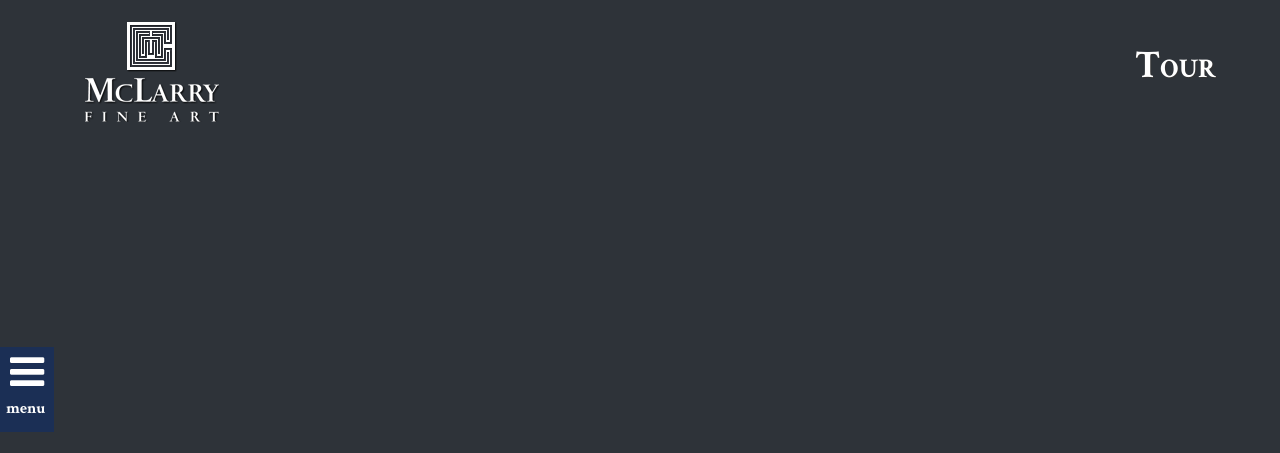

--- FILE ---
content_type: text/html; charset=UTF-8
request_url: https://mclarryfineart.com/tour
body_size: 14323
content:
<!DOCTYPE html>
<html lang="en-US" class="no-js">
<head>
	<meta charset="UTF-8">
	<meta name="viewport" content="width=device-width, maximum-scale=1.0, minimum-scale=1.0, initial-scale=1.0, user-scalable=no">
	<link rel="profile" href="https://gmpg.org/xfn/11">
	<link rel="pingback" href="https://mclarryfineart.com/xmlrpc.php">
	<link rel="stylesheet" scr="//normalize-css.googlecode.com/svn/trunk/normalize.css">
	<link rel="icon" href="https://mclarryfineart.com/favicon.ico" type="image/x-icon" />
  <link rel="shortcut icon" href="https://mclarryfineart.com/favicon.ico" type="image/x-icon" />
    <!--[if lt IE 9]>
	<script src="https://mclarryfineart.com/wp-content/themes/twentyfifteen/js/html5.js"></script>
	<![endif]-->
	<script>(function(){document.documentElement.className='js'})();</script>

	<script>
    document.cookie='resolution='+Math.max(screen.width,screen.height)+("devicePixelRatio" in window ? ","+devicePixelRatio : ",1")+'; path=/';
</script>

	
        <!--noptimize-->
        <script type = "text/javascript">

            // 
            // Get screen dimensions, device pixel ration and set in a cookie.
            // 
            
                            var screen_width = screen.width;
            
            var devicePixelRatio = window.devicePixelRatio ? window.devicePixelRatio : 1;

            document.cookie = 'resolution=' + screen_width + ',' + devicePixelRatio + '; SameSite=Strict; path=/';

        </script> 
        <!--/noptimize--> <script>
(function(html){html.className = html.className.replace(/\bno-js\b/,'js')})(document.documentElement);
//# sourceURL=twentyfifteen_javascript_detection
</script>
<meta name='robots' content='index, follow, max-image-preview:large, max-snippet:-1, max-video-preview:-1' />

	<!-- This site is optimized with the Yoast SEO plugin v26.6 - https://yoast.com/wordpress/plugins/seo/ -->
	<title>Tour - McLarry Fine Art</title>
<link data-rocket-prefetch href="https://fonts.googleapis.com" rel="dns-prefetch">
<link data-rocket-prefetch href="https://www.googletagmanager.com" rel="dns-prefetch">
<link data-rocket-prefetch href="https://ajax.googleapis.com" rel="dns-prefetch">
<link data-rocket-prefetch href="https://www.google.com" rel="dns-prefetch">
<link data-rocket-preload as="style" href="https://fonts.googleapis.com/css?family=Crimson%20Text%3A300italic%2C400italic%2C600italic%2C700italic%2C400%2C600%2C700%2C300&#038;display=swap" rel="preload">
<link href="https://fonts.googleapis.com/css?family=Crimson%20Text%3A300italic%2C400italic%2C600italic%2C700italic%2C400%2C600%2C700%2C300&#038;display=swap" media="print" onload="this.media=&#039;all&#039;" rel="stylesheet">
<noscript data-wpr-hosted-gf-parameters=""><link rel="stylesheet" href="https://fonts.googleapis.com/css?family=Crimson%20Text%3A300italic%2C400italic%2C600italic%2C700italic%2C400%2C600%2C700%2C300&#038;display=swap"></noscript><link rel="preload" data-rocket-preload as="image" href="https://mclarryfineart.com/wp-content/uploads/2015/08/mfa_logo_website_130.png" fetchpriority="high">
	<link rel="canonical" href="https://mclarryfineart.com/tour" />
	<meta property="og:locale" content="en_US" />
	<meta property="og:type" content="article" />
	<meta property="og:title" content="Tour - McLarry Fine Art" />
	<meta property="og:url" content="https://mclarryfineart.com/tour" />
	<meta property="og:site_name" content="McLarry Fine Art" />
	<meta property="article:modified_time" content="2018-06-27T21:11:27+00:00" />
	<meta name="twitter:card" content="summary_large_image" />
	<script type="application/ld+json" class="yoast-schema-graph">{"@context":"https://schema.org","@graph":[{"@type":"WebPage","@id":"https://mclarryfineart.com/tour","url":"https://mclarryfineart.com/tour","name":"Tour - McLarry Fine Art","isPartOf":{"@id":"https://mclarryfineart.com/#website"},"datePublished":"2015-03-09T16:22:30+00:00","dateModified":"2018-06-27T21:11:27+00:00","breadcrumb":{"@id":"https://mclarryfineart.com/tour#breadcrumb"},"inLanguage":"en-US","potentialAction":[{"@type":"ReadAction","target":["https://mclarryfineart.com/tour"]}]},{"@type":"BreadcrumbList","@id":"https://mclarryfineart.com/tour#breadcrumb","itemListElement":[{"@type":"ListItem","position":1,"name":"Home","item":"https://mclarryfineart.com/"},{"@type":"ListItem","position":2,"name":"Tour"}]},{"@type":"WebSite","@id":"https://mclarryfineart.com/#website","url":"https://mclarryfineart.com/","name":"McLarry Fine Art","description":"Art Gallery in Santa Fe, New Mexico","publisher":{"@id":"https://mclarryfineart.com/#organization"},"potentialAction":[{"@type":"SearchAction","target":{"@type":"EntryPoint","urlTemplate":"https://mclarryfineart.com/?s={search_term_string}"},"query-input":{"@type":"PropertyValueSpecification","valueRequired":true,"valueName":"search_term_string"}}],"inLanguage":"en-US"},{"@type":"Organization","@id":"https://mclarryfineart.com/#organization","name":"McLarry Modern","url":"https://mclarryfineart.com/","logo":{"@type":"ImageObject","inLanguage":"en-US","@id":"https://mclarryfineart.com/#/schema/logo/image/","url":"https://mclarryfineart.com/wp-content/uploads/2015/05/mfa_logo_website.jpg","contentUrl":"https://mclarryfineart.com/wp-content/uploads/2015/05/mfa_logo_website.jpg","width":200,"height":172,"caption":"McLarry Modern"},"image":{"@id":"https://mclarryfineart.com/#/schema/logo/image/"}}]}</script>
	<!-- / Yoast SEO plugin. -->


<link rel='dns-prefetch' href='//fonts.googleapis.com' />
<link href='https://fonts.gstatic.com' crossorigin rel='preconnect' />
<link rel="alternate" type="application/rss+xml" title="McLarry Fine Art &raquo; Feed" href="https://mclarryfineart.com/feed" />
<link rel="alternate" type="application/rss+xml" title="McLarry Fine Art &raquo; Comments Feed" href="https://mclarryfineart.com/comments/feed" />
<link rel="alternate" type="application/rss+xml" title="McLarry Fine Art &raquo; Tour Comments Feed" href="https://mclarryfineart.com/tour/feed" />
<link rel="alternate" title="oEmbed (JSON)" type="application/json+oembed" href="https://mclarryfineart.com/wp-json/oembed/1.0/embed?url=https%3A%2F%2Fmclarryfineart.com%2Ftour" />
<link rel="alternate" title="oEmbed (XML)" type="text/xml+oembed" href="https://mclarryfineart.com/wp-json/oembed/1.0/embed?url=https%3A%2F%2Fmclarryfineart.com%2Ftour&#038;format=xml" />
		<!-- This site uses the Google Analytics by MonsterInsights plugin v9.11.0 - Using Analytics tracking - https://www.monsterinsights.com/ -->
							<script src="//www.googletagmanager.com/gtag/js?id=G-SQ1V0LMG1J"  data-cfasync="false" data-wpfc-render="false" async></script>
			<script data-cfasync="false" data-wpfc-render="false">
				var mi_version = '9.11.0';
				var mi_track_user = true;
				var mi_no_track_reason = '';
								var MonsterInsightsDefaultLocations = {"page_location":"https:\/\/mclarryfineart.com\/tour\/"};
								if ( typeof MonsterInsightsPrivacyGuardFilter === 'function' ) {
					var MonsterInsightsLocations = (typeof MonsterInsightsExcludeQuery === 'object') ? MonsterInsightsPrivacyGuardFilter( MonsterInsightsExcludeQuery ) : MonsterInsightsPrivacyGuardFilter( MonsterInsightsDefaultLocations );
				} else {
					var MonsterInsightsLocations = (typeof MonsterInsightsExcludeQuery === 'object') ? MonsterInsightsExcludeQuery : MonsterInsightsDefaultLocations;
				}

								var disableStrs = [
										'ga-disable-G-SQ1V0LMG1J',
									];

				/* Function to detect opted out users */
				function __gtagTrackerIsOptedOut() {
					for (var index = 0; index < disableStrs.length; index++) {
						if (document.cookie.indexOf(disableStrs[index] + '=true') > -1) {
							return true;
						}
					}

					return false;
				}

				/* Disable tracking if the opt-out cookie exists. */
				if (__gtagTrackerIsOptedOut()) {
					for (var index = 0; index < disableStrs.length; index++) {
						window[disableStrs[index]] = true;
					}
				}

				/* Opt-out function */
				function __gtagTrackerOptout() {
					for (var index = 0; index < disableStrs.length; index++) {
						document.cookie = disableStrs[index] + '=true; expires=Thu, 31 Dec 2099 23:59:59 UTC; path=/';
						window[disableStrs[index]] = true;
					}
				}

				if ('undefined' === typeof gaOptout) {
					function gaOptout() {
						__gtagTrackerOptout();
					}
				}
								window.dataLayer = window.dataLayer || [];

				window.MonsterInsightsDualTracker = {
					helpers: {},
					trackers: {},
				};
				if (mi_track_user) {
					function __gtagDataLayer() {
						dataLayer.push(arguments);
					}

					function __gtagTracker(type, name, parameters) {
						if (!parameters) {
							parameters = {};
						}

						if (parameters.send_to) {
							__gtagDataLayer.apply(null, arguments);
							return;
						}

						if (type === 'event') {
														parameters.send_to = monsterinsights_frontend.v4_id;
							var hookName = name;
							if (typeof parameters['event_category'] !== 'undefined') {
								hookName = parameters['event_category'] + ':' + name;
							}

							if (typeof MonsterInsightsDualTracker.trackers[hookName] !== 'undefined') {
								MonsterInsightsDualTracker.trackers[hookName](parameters);
							} else {
								__gtagDataLayer('event', name, parameters);
							}
							
						} else {
							__gtagDataLayer.apply(null, arguments);
						}
					}

					__gtagTracker('js', new Date());
					__gtagTracker('set', {
						'developer_id.dZGIzZG': true,
											});
					if ( MonsterInsightsLocations.page_location ) {
						__gtagTracker('set', MonsterInsightsLocations);
					}
										__gtagTracker('config', 'G-SQ1V0LMG1J', {"forceSSL":"true"} );
										window.gtag = __gtagTracker;										(function () {
						/* https://developers.google.com/analytics/devguides/collection/analyticsjs/ */
						/* ga and __gaTracker compatibility shim. */
						var noopfn = function () {
							return null;
						};
						var newtracker = function () {
							return new Tracker();
						};
						var Tracker = function () {
							return null;
						};
						var p = Tracker.prototype;
						p.get = noopfn;
						p.set = noopfn;
						p.send = function () {
							var args = Array.prototype.slice.call(arguments);
							args.unshift('send');
							__gaTracker.apply(null, args);
						};
						var __gaTracker = function () {
							var len = arguments.length;
							if (len === 0) {
								return;
							}
							var f = arguments[len - 1];
							if (typeof f !== 'object' || f === null || typeof f.hitCallback !== 'function') {
								if ('send' === arguments[0]) {
									var hitConverted, hitObject = false, action;
									if ('event' === arguments[1]) {
										if ('undefined' !== typeof arguments[3]) {
											hitObject = {
												'eventAction': arguments[3],
												'eventCategory': arguments[2],
												'eventLabel': arguments[4],
												'value': arguments[5] ? arguments[5] : 1,
											}
										}
									}
									if ('pageview' === arguments[1]) {
										if ('undefined' !== typeof arguments[2]) {
											hitObject = {
												'eventAction': 'page_view',
												'page_path': arguments[2],
											}
										}
									}
									if (typeof arguments[2] === 'object') {
										hitObject = arguments[2];
									}
									if (typeof arguments[5] === 'object') {
										Object.assign(hitObject, arguments[5]);
									}
									if ('undefined' !== typeof arguments[1].hitType) {
										hitObject = arguments[1];
										if ('pageview' === hitObject.hitType) {
											hitObject.eventAction = 'page_view';
										}
									}
									if (hitObject) {
										action = 'timing' === arguments[1].hitType ? 'timing_complete' : hitObject.eventAction;
										hitConverted = mapArgs(hitObject);
										__gtagTracker('event', action, hitConverted);
									}
								}
								return;
							}

							function mapArgs(args) {
								var arg, hit = {};
								var gaMap = {
									'eventCategory': 'event_category',
									'eventAction': 'event_action',
									'eventLabel': 'event_label',
									'eventValue': 'event_value',
									'nonInteraction': 'non_interaction',
									'timingCategory': 'event_category',
									'timingVar': 'name',
									'timingValue': 'value',
									'timingLabel': 'event_label',
									'page': 'page_path',
									'location': 'page_location',
									'title': 'page_title',
									'referrer' : 'page_referrer',
								};
								for (arg in args) {
																		if (!(!args.hasOwnProperty(arg) || !gaMap.hasOwnProperty(arg))) {
										hit[gaMap[arg]] = args[arg];
									} else {
										hit[arg] = args[arg];
									}
								}
								return hit;
							}

							try {
								f.hitCallback();
							} catch (ex) {
							}
						};
						__gaTracker.create = newtracker;
						__gaTracker.getByName = newtracker;
						__gaTracker.getAll = function () {
							return [];
						};
						__gaTracker.remove = noopfn;
						__gaTracker.loaded = true;
						window['__gaTracker'] = __gaTracker;
					})();
									} else {
										console.log("");
					(function () {
						function __gtagTracker() {
							return null;
						}

						window['__gtagTracker'] = __gtagTracker;
						window['gtag'] = __gtagTracker;
					})();
									}
			</script>
							<!-- / Google Analytics by MonsterInsights -->
		<style id='wp-img-auto-sizes-contain-inline-css'>
img:is([sizes=auto i],[sizes^="auto," i]){contain-intrinsic-size:3000px 1500px}
/*# sourceURL=wp-img-auto-sizes-contain-inline-css */
</style>
<link rel='stylesheet' id='bootstrap-css' href='https://mclarryfineart.com/wp-content/plugins/easy-bootstrap-shortcodes/styles/bootstrap-oscitas.css?ver=6.9' media='all' />
<link rel='stylesheet' id='bootstrap-fa-icon-css' href='https://mclarryfineart.com/wp-content/plugins/easy-bootstrap-shortcodes/styles/font-awesome.min.css?ver=6.9' media='all' />
<style id='wp-emoji-styles-inline-css'>

	img.wp-smiley, img.emoji {
		display: inline !important;
		border: none !important;
		box-shadow: none !important;
		height: 1em !important;
		width: 1em !important;
		margin: 0 0.07em !important;
		vertical-align: -0.1em !important;
		background: none !important;
		padding: 0 !important;
	}
/*# sourceURL=wp-emoji-styles-inline-css */
</style>
<style id='wp-block-library-inline-css'>
:root{--wp-block-synced-color:#7a00df;--wp-block-synced-color--rgb:122,0,223;--wp-bound-block-color:var(--wp-block-synced-color);--wp-editor-canvas-background:#ddd;--wp-admin-theme-color:#007cba;--wp-admin-theme-color--rgb:0,124,186;--wp-admin-theme-color-darker-10:#006ba1;--wp-admin-theme-color-darker-10--rgb:0,107,160.5;--wp-admin-theme-color-darker-20:#005a87;--wp-admin-theme-color-darker-20--rgb:0,90,135;--wp-admin-border-width-focus:2px}@media (min-resolution:192dpi){:root{--wp-admin-border-width-focus:1.5px}}.wp-element-button{cursor:pointer}:root .has-very-light-gray-background-color{background-color:#eee}:root .has-very-dark-gray-background-color{background-color:#313131}:root .has-very-light-gray-color{color:#eee}:root .has-very-dark-gray-color{color:#313131}:root .has-vivid-green-cyan-to-vivid-cyan-blue-gradient-background{background:linear-gradient(135deg,#00d084,#0693e3)}:root .has-purple-crush-gradient-background{background:linear-gradient(135deg,#34e2e4,#4721fb 50%,#ab1dfe)}:root .has-hazy-dawn-gradient-background{background:linear-gradient(135deg,#faaca8,#dad0ec)}:root .has-subdued-olive-gradient-background{background:linear-gradient(135deg,#fafae1,#67a671)}:root .has-atomic-cream-gradient-background{background:linear-gradient(135deg,#fdd79a,#004a59)}:root .has-nightshade-gradient-background{background:linear-gradient(135deg,#330968,#31cdcf)}:root .has-midnight-gradient-background{background:linear-gradient(135deg,#020381,#2874fc)}:root{--wp--preset--font-size--normal:16px;--wp--preset--font-size--huge:42px}.has-regular-font-size{font-size:1em}.has-larger-font-size{font-size:2.625em}.has-normal-font-size{font-size:var(--wp--preset--font-size--normal)}.has-huge-font-size{font-size:var(--wp--preset--font-size--huge)}.has-text-align-center{text-align:center}.has-text-align-left{text-align:left}.has-text-align-right{text-align:right}.has-fit-text{white-space:nowrap!important}#end-resizable-editor-section{display:none}.aligncenter{clear:both}.items-justified-left{justify-content:flex-start}.items-justified-center{justify-content:center}.items-justified-right{justify-content:flex-end}.items-justified-space-between{justify-content:space-between}.screen-reader-text{border:0;clip-path:inset(50%);height:1px;margin:-1px;overflow:hidden;padding:0;position:absolute;width:1px;word-wrap:normal!important}.screen-reader-text:focus{background-color:#ddd;clip-path:none;color:#444;display:block;font-size:1em;height:auto;left:5px;line-height:normal;padding:15px 23px 14px;text-decoration:none;top:5px;width:auto;z-index:100000}html :where(.has-border-color){border-style:solid}html :where([style*=border-top-color]){border-top-style:solid}html :where([style*=border-right-color]){border-right-style:solid}html :where([style*=border-bottom-color]){border-bottom-style:solid}html :where([style*=border-left-color]){border-left-style:solid}html :where([style*=border-width]){border-style:solid}html :where([style*=border-top-width]){border-top-style:solid}html :where([style*=border-right-width]){border-right-style:solid}html :where([style*=border-bottom-width]){border-bottom-style:solid}html :where([style*=border-left-width]){border-left-style:solid}html :where(img[class*=wp-image-]){height:auto;max-width:100%}:where(figure){margin:0 0 1em}html :where(.is-position-sticky){--wp-admin--admin-bar--position-offset:var(--wp-admin--admin-bar--height,0px)}@media screen and (max-width:600px){html :where(.is-position-sticky){--wp-admin--admin-bar--position-offset:0px}}

/*# sourceURL=wp-block-library-inline-css */
</style><style id='global-styles-inline-css'>
:root{--wp--preset--aspect-ratio--square: 1;--wp--preset--aspect-ratio--4-3: 4/3;--wp--preset--aspect-ratio--3-4: 3/4;--wp--preset--aspect-ratio--3-2: 3/2;--wp--preset--aspect-ratio--2-3: 2/3;--wp--preset--aspect-ratio--16-9: 16/9;--wp--preset--aspect-ratio--9-16: 9/16;--wp--preset--color--black: #000000;--wp--preset--color--cyan-bluish-gray: #abb8c3;--wp--preset--color--white: #fff;--wp--preset--color--pale-pink: #f78da7;--wp--preset--color--vivid-red: #cf2e2e;--wp--preset--color--luminous-vivid-orange: #ff6900;--wp--preset--color--luminous-vivid-amber: #fcb900;--wp--preset--color--light-green-cyan: #7bdcb5;--wp--preset--color--vivid-green-cyan: #00d084;--wp--preset--color--pale-cyan-blue: #8ed1fc;--wp--preset--color--vivid-cyan-blue: #0693e3;--wp--preset--color--vivid-purple: #9b51e0;--wp--preset--color--dark-gray: #111;--wp--preset--color--light-gray: #f1f1f1;--wp--preset--color--yellow: #f4ca16;--wp--preset--color--dark-brown: #352712;--wp--preset--color--medium-pink: #e53b51;--wp--preset--color--light-pink: #ffe5d1;--wp--preset--color--dark-purple: #2e2256;--wp--preset--color--purple: #674970;--wp--preset--color--blue-gray: #22313f;--wp--preset--color--bright-blue: #55c3dc;--wp--preset--color--light-blue: #e9f2f9;--wp--preset--gradient--vivid-cyan-blue-to-vivid-purple: linear-gradient(135deg,rgb(6,147,227) 0%,rgb(155,81,224) 100%);--wp--preset--gradient--light-green-cyan-to-vivid-green-cyan: linear-gradient(135deg,rgb(122,220,180) 0%,rgb(0,208,130) 100%);--wp--preset--gradient--luminous-vivid-amber-to-luminous-vivid-orange: linear-gradient(135deg,rgb(252,185,0) 0%,rgb(255,105,0) 100%);--wp--preset--gradient--luminous-vivid-orange-to-vivid-red: linear-gradient(135deg,rgb(255,105,0) 0%,rgb(207,46,46) 100%);--wp--preset--gradient--very-light-gray-to-cyan-bluish-gray: linear-gradient(135deg,rgb(238,238,238) 0%,rgb(169,184,195) 100%);--wp--preset--gradient--cool-to-warm-spectrum: linear-gradient(135deg,rgb(74,234,220) 0%,rgb(151,120,209) 20%,rgb(207,42,186) 40%,rgb(238,44,130) 60%,rgb(251,105,98) 80%,rgb(254,248,76) 100%);--wp--preset--gradient--blush-light-purple: linear-gradient(135deg,rgb(255,206,236) 0%,rgb(152,150,240) 100%);--wp--preset--gradient--blush-bordeaux: linear-gradient(135deg,rgb(254,205,165) 0%,rgb(254,45,45) 50%,rgb(107,0,62) 100%);--wp--preset--gradient--luminous-dusk: linear-gradient(135deg,rgb(255,203,112) 0%,rgb(199,81,192) 50%,rgb(65,88,208) 100%);--wp--preset--gradient--pale-ocean: linear-gradient(135deg,rgb(255,245,203) 0%,rgb(182,227,212) 50%,rgb(51,167,181) 100%);--wp--preset--gradient--electric-grass: linear-gradient(135deg,rgb(202,248,128) 0%,rgb(113,206,126) 100%);--wp--preset--gradient--midnight: linear-gradient(135deg,rgb(2,3,129) 0%,rgb(40,116,252) 100%);--wp--preset--gradient--dark-gray-gradient-gradient: linear-gradient(90deg, rgba(17,17,17,1) 0%, rgba(42,42,42,1) 100%);--wp--preset--gradient--light-gray-gradient: linear-gradient(90deg, rgba(241,241,241,1) 0%, rgba(215,215,215,1) 100%);--wp--preset--gradient--white-gradient: linear-gradient(90deg, rgba(255,255,255,1) 0%, rgba(230,230,230,1) 100%);--wp--preset--gradient--yellow-gradient: linear-gradient(90deg, rgba(244,202,22,1) 0%, rgba(205,168,10,1) 100%);--wp--preset--gradient--dark-brown-gradient: linear-gradient(90deg, rgba(53,39,18,1) 0%, rgba(91,67,31,1) 100%);--wp--preset--gradient--medium-pink-gradient: linear-gradient(90deg, rgba(229,59,81,1) 0%, rgba(209,28,51,1) 100%);--wp--preset--gradient--light-pink-gradient: linear-gradient(90deg, rgba(255,229,209,1) 0%, rgba(255,200,158,1) 100%);--wp--preset--gradient--dark-purple-gradient: linear-gradient(90deg, rgba(46,34,86,1) 0%, rgba(66,48,123,1) 100%);--wp--preset--gradient--purple-gradient: linear-gradient(90deg, rgba(103,73,112,1) 0%, rgba(131,93,143,1) 100%);--wp--preset--gradient--blue-gray-gradient: linear-gradient(90deg, rgba(34,49,63,1) 0%, rgba(52,75,96,1) 100%);--wp--preset--gradient--bright-blue-gradient: linear-gradient(90deg, rgba(85,195,220,1) 0%, rgba(43,180,211,1) 100%);--wp--preset--gradient--light-blue-gradient: linear-gradient(90deg, rgba(233,242,249,1) 0%, rgba(193,218,238,1) 100%);--wp--preset--font-size--small: 13px;--wp--preset--font-size--medium: 20px;--wp--preset--font-size--large: 36px;--wp--preset--font-size--x-large: 42px;--wp--preset--spacing--20: 0.44rem;--wp--preset--spacing--30: 0.67rem;--wp--preset--spacing--40: 1rem;--wp--preset--spacing--50: 1.5rem;--wp--preset--spacing--60: 2.25rem;--wp--preset--spacing--70: 3.38rem;--wp--preset--spacing--80: 5.06rem;--wp--preset--shadow--natural: 6px 6px 9px rgba(0, 0, 0, 0.2);--wp--preset--shadow--deep: 12px 12px 50px rgba(0, 0, 0, 0.4);--wp--preset--shadow--sharp: 6px 6px 0px rgba(0, 0, 0, 0.2);--wp--preset--shadow--outlined: 6px 6px 0px -3px rgb(255, 255, 255), 6px 6px rgb(0, 0, 0);--wp--preset--shadow--crisp: 6px 6px 0px rgb(0, 0, 0);}:where(.is-layout-flex){gap: 0.5em;}:where(.is-layout-grid){gap: 0.5em;}body .is-layout-flex{display: flex;}.is-layout-flex{flex-wrap: wrap;align-items: center;}.is-layout-flex > :is(*, div){margin: 0;}body .is-layout-grid{display: grid;}.is-layout-grid > :is(*, div){margin: 0;}:where(.wp-block-columns.is-layout-flex){gap: 2em;}:where(.wp-block-columns.is-layout-grid){gap: 2em;}:where(.wp-block-post-template.is-layout-flex){gap: 1.25em;}:where(.wp-block-post-template.is-layout-grid){gap: 1.25em;}.has-black-color{color: var(--wp--preset--color--black) !important;}.has-cyan-bluish-gray-color{color: var(--wp--preset--color--cyan-bluish-gray) !important;}.has-white-color{color: var(--wp--preset--color--white) !important;}.has-pale-pink-color{color: var(--wp--preset--color--pale-pink) !important;}.has-vivid-red-color{color: var(--wp--preset--color--vivid-red) !important;}.has-luminous-vivid-orange-color{color: var(--wp--preset--color--luminous-vivid-orange) !important;}.has-luminous-vivid-amber-color{color: var(--wp--preset--color--luminous-vivid-amber) !important;}.has-light-green-cyan-color{color: var(--wp--preset--color--light-green-cyan) !important;}.has-vivid-green-cyan-color{color: var(--wp--preset--color--vivid-green-cyan) !important;}.has-pale-cyan-blue-color{color: var(--wp--preset--color--pale-cyan-blue) !important;}.has-vivid-cyan-blue-color{color: var(--wp--preset--color--vivid-cyan-blue) !important;}.has-vivid-purple-color{color: var(--wp--preset--color--vivid-purple) !important;}.has-black-background-color{background-color: var(--wp--preset--color--black) !important;}.has-cyan-bluish-gray-background-color{background-color: var(--wp--preset--color--cyan-bluish-gray) !important;}.has-white-background-color{background-color: var(--wp--preset--color--white) !important;}.has-pale-pink-background-color{background-color: var(--wp--preset--color--pale-pink) !important;}.has-vivid-red-background-color{background-color: var(--wp--preset--color--vivid-red) !important;}.has-luminous-vivid-orange-background-color{background-color: var(--wp--preset--color--luminous-vivid-orange) !important;}.has-luminous-vivid-amber-background-color{background-color: var(--wp--preset--color--luminous-vivid-amber) !important;}.has-light-green-cyan-background-color{background-color: var(--wp--preset--color--light-green-cyan) !important;}.has-vivid-green-cyan-background-color{background-color: var(--wp--preset--color--vivid-green-cyan) !important;}.has-pale-cyan-blue-background-color{background-color: var(--wp--preset--color--pale-cyan-blue) !important;}.has-vivid-cyan-blue-background-color{background-color: var(--wp--preset--color--vivid-cyan-blue) !important;}.has-vivid-purple-background-color{background-color: var(--wp--preset--color--vivid-purple) !important;}.has-black-border-color{border-color: var(--wp--preset--color--black) !important;}.has-cyan-bluish-gray-border-color{border-color: var(--wp--preset--color--cyan-bluish-gray) !important;}.has-white-border-color{border-color: var(--wp--preset--color--white) !important;}.has-pale-pink-border-color{border-color: var(--wp--preset--color--pale-pink) !important;}.has-vivid-red-border-color{border-color: var(--wp--preset--color--vivid-red) !important;}.has-luminous-vivid-orange-border-color{border-color: var(--wp--preset--color--luminous-vivid-orange) !important;}.has-luminous-vivid-amber-border-color{border-color: var(--wp--preset--color--luminous-vivid-amber) !important;}.has-light-green-cyan-border-color{border-color: var(--wp--preset--color--light-green-cyan) !important;}.has-vivid-green-cyan-border-color{border-color: var(--wp--preset--color--vivid-green-cyan) !important;}.has-pale-cyan-blue-border-color{border-color: var(--wp--preset--color--pale-cyan-blue) !important;}.has-vivid-cyan-blue-border-color{border-color: var(--wp--preset--color--vivid-cyan-blue) !important;}.has-vivid-purple-border-color{border-color: var(--wp--preset--color--vivid-purple) !important;}.has-vivid-cyan-blue-to-vivid-purple-gradient-background{background: var(--wp--preset--gradient--vivid-cyan-blue-to-vivid-purple) !important;}.has-light-green-cyan-to-vivid-green-cyan-gradient-background{background: var(--wp--preset--gradient--light-green-cyan-to-vivid-green-cyan) !important;}.has-luminous-vivid-amber-to-luminous-vivid-orange-gradient-background{background: var(--wp--preset--gradient--luminous-vivid-amber-to-luminous-vivid-orange) !important;}.has-luminous-vivid-orange-to-vivid-red-gradient-background{background: var(--wp--preset--gradient--luminous-vivid-orange-to-vivid-red) !important;}.has-very-light-gray-to-cyan-bluish-gray-gradient-background{background: var(--wp--preset--gradient--very-light-gray-to-cyan-bluish-gray) !important;}.has-cool-to-warm-spectrum-gradient-background{background: var(--wp--preset--gradient--cool-to-warm-spectrum) !important;}.has-blush-light-purple-gradient-background{background: var(--wp--preset--gradient--blush-light-purple) !important;}.has-blush-bordeaux-gradient-background{background: var(--wp--preset--gradient--blush-bordeaux) !important;}.has-luminous-dusk-gradient-background{background: var(--wp--preset--gradient--luminous-dusk) !important;}.has-pale-ocean-gradient-background{background: var(--wp--preset--gradient--pale-ocean) !important;}.has-electric-grass-gradient-background{background: var(--wp--preset--gradient--electric-grass) !important;}.has-midnight-gradient-background{background: var(--wp--preset--gradient--midnight) !important;}.has-small-font-size{font-size: var(--wp--preset--font-size--small) !important;}.has-medium-font-size{font-size: var(--wp--preset--font-size--medium) !important;}.has-large-font-size{font-size: var(--wp--preset--font-size--large) !important;}.has-x-large-font-size{font-size: var(--wp--preset--font-size--x-large) !important;}
/*# sourceURL=global-styles-inline-css */
</style>

<style id='classic-theme-styles-inline-css'>
/*! This file is auto-generated */
.wp-block-button__link{color:#fff;background-color:#32373c;border-radius:9999px;box-shadow:none;text-decoration:none;padding:calc(.667em + 2px) calc(1.333em + 2px);font-size:1.125em}.wp-block-file__button{background:#32373c;color:#fff;text-decoration:none}
/*# sourceURL=/wp-includes/css/classic-themes.min.css */
</style>
<link rel='stylesheet' id='gilidPanel-css-css' href='https://mclarryfineart.com/wp-content/plugins/wp-gilid-panel/css/gilid.panel.css' media='all' />
<link rel='stylesheet' id='nanoscroller-css-css' href='https://mclarryfineart.com/wp-content/plugins/wp-gilid-panel/css/nanoscroller.css' media='all' />

<link rel='stylesheet' id='my-theme-css' href='https://mclarryfineart.com/wp-content/themes/twentyfifteen-child/style.css?ver=6.9' media='all' />
<link rel='stylesheet' id='parent-style-css' href='https://mclarryfineart.com/wp-content/themes/twentyfifteen/style.css?ver=6.9' media='all' />
<link rel='stylesheet' id='twentyfifteen-fonts-css' href='https://mclarryfineart.com/wp-content/themes/twentyfifteen/assets/fonts/noto-sans-plus-noto-serif-plus-inconsolata.css?ver=20230328' media='all' />
<link rel='stylesheet' id='genericons-css' href='https://mclarryfineart.com/wp-content/themes/twentyfifteen/genericons/genericons.css?ver=20251101' media='all' />
<link rel='stylesheet' id='twentyfifteen-style-css' href='https://mclarryfineart.com/wp-content/themes/twentyfifteen-child/style.css?ver=20251202' media='all' />
<link rel='stylesheet' id='twentyfifteen-block-style-css' href='https://mclarryfineart.com/wp-content/themes/twentyfifteen/css/blocks.css?ver=20240715' media='all' />
<link rel='stylesheet' id='simple-social-icons-font-css' href='https://mclarryfineart.com/wp-content/plugins/simple-social-icons/css/style.css?ver=4.0.0' media='all' />
<link rel='stylesheet' id='ebs_dynamic_css-css' href='https://mclarryfineart.com/wp-content/plugins/easy-bootstrap-shortcodes/styles/ebs_dynamic_css.php?ver=6.9' media='all' />
<script src="https://mclarryfineart.com/wp-includes/js/jquery/jquery.min.js?ver=3.7.1" id="jquery-core-js"></script>
<script src="https://mclarryfineart.com/wp-includes/js/jquery/jquery-migrate.min.js?ver=3.4.1" id="jquery-migrate-js"></script>
<script src="https://mclarryfineart.com/wp-content/plugins/easy-bootstrap-shortcodes/js/bootstrap.min.js?ver=6.9" id="bootstrap-js"></script>
<script src="https://mclarryfineart.com/wp-content/plugins/google-analytics-for-wordpress/assets/js/frontend-gtag.min.js?ver=9.11.0" id="monsterinsights-frontend-script-js" async data-wp-strategy="async"></script>
<script data-cfasync="false" data-wpfc-render="false" id='monsterinsights-frontend-script-js-extra'>var monsterinsights_frontend = {"js_events_tracking":"true","download_extensions":"doc,pdf,ppt,zip,xls,jpg,docx,pptx,xlsx","inbound_paths":"[]","home_url":"https:\/\/mclarryfineart.com","hash_tracking":"false","v4_id":"G-SQ1V0LMG1J"};</script>
<script id="twentyfifteen-script-js-extra">
var screenReaderText = {"expand":"\u003Cspan class=\"screen-reader-text\"\u003Eexpand child menu\u003C/span\u003E","collapse":"\u003Cspan class=\"screen-reader-text\"\u003Ecollapse child menu\u003C/span\u003E"};
//# sourceURL=twentyfifteen-script-js-extra
</script>
<script src="https://mclarryfineart.com/wp-content/themes/twentyfifteen/js/functions.js?ver=20250729" id="twentyfifteen-script-js" defer data-wp-strategy="defer"></script>
<link rel="https://api.w.org/" href="https://mclarryfineart.com/wp-json/" /><link rel="alternate" title="JSON" type="application/json" href="https://mclarryfineart.com/wp-json/wp/v2/pages/947" /><link rel="EditURI" type="application/rsd+xml" title="RSD" href="https://mclarryfineart.com/xmlrpc.php?rsd" />
<meta name="generator" content="WordPress 6.9" />
<link rel='shortlink' href='https://mclarryfineart.com/?p=947' />
<style>.post-thumbnail img[src$='.svg'] { width: 100%; height: auto; }</style><script type="text/javascript">
(function(url){
	if(/(?:Chrome\/26\.0\.1410\.63 Safari\/537\.31|WordfenceTestMonBot)/.test(navigator.userAgent)){ return; }
	var addEvent = function(evt, handler) {
		if (window.addEventListener) {
			document.addEventListener(evt, handler, false);
		} else if (window.attachEvent) {
			document.attachEvent('on' + evt, handler);
		}
	};
	var removeEvent = function(evt, handler) {
		if (window.removeEventListener) {
			document.removeEventListener(evt, handler, false);
		} else if (window.detachEvent) {
			document.detachEvent('on' + evt, handler);
		}
	};
	var evts = 'contextmenu dblclick drag dragend dragenter dragleave dragover dragstart drop keydown keypress keyup mousedown mousemove mouseout mouseover mouseup mousewheel scroll'.split(' ');
	var logHuman = function() {
		if (window.wfLogHumanRan) { return; }
		window.wfLogHumanRan = true;
		var wfscr = document.createElement('script');
		wfscr.type = 'text/javascript';
		wfscr.async = true;
		wfscr.src = url + '&r=' + Math.random();
		(document.getElementsByTagName('head')[0]||document.getElementsByTagName('body')[0]).appendChild(wfscr);
		for (var i = 0; i < evts.length; i++) {
			removeEvent(evts[i], logHuman);
		}
	};
	for (var i = 0; i < evts.length; i++) {
		addEvent(evts[i], logHuman);
	}
})('//mclarryfineart.com/?wordfence_lh=1&hid=7BD2AC82DB5608D86C042B2A9A2B69FA');
</script><link rel="shortcut icon" type="image/x-icon" href="/favicon.ico" />
<script type="text/javascript">if (typeof ajaxurl === "undefined") {var ajaxurl = "https://mclarryfineart.com/wp-admin/admin-ajax.php"}</script><style id="wp-add-custom-css-single" type="text/css">
.button {display: none;}
</style>
    <script src="//ajax.googleapis.com/ajax/libs/jquery/1.9.1/jquery.min.js"></script>
    <script src="//ajax.googleapis.com/ajax/libs/jqueryui/1.9.1/jquery-ui.min.js"></script>
<style>
/* latin */
@font-face {
  font-family: 'Crimson Text';
  font-style: normal;
  font-weight: 400;
  src: local('Crimson Text'), local('CrimsonText-Roman'), url(//fonts.gstatic.com/s/crimsontext/v6/3IFMwfRa07i-auYR-B-zNRampu5_7CjHW5spxoeN3Vs.woff2) format('woff2');
  unicode-range: U+0000-00FF, U+0131, U+0152-0153, U+02C6, U+02DA, U+02DC, U+2000-206F, U+2074, U+20AC, U+2212, U+2215, U+E0FF, U+EFFD, U+F000;
}
/* latin */
@font-face {
  font-family: 'Crimson Text';
  font-style: italic;
  font-weight: 400;
  src: local('Crimson Text Italic'), local('CrimsonText-Italic'), url(//fonts.gstatic.com/s/crimsontext/v6/a5QZnvmn5amyNI-t2BMkWGfrnYWAzH6tTbHZfcsRIsM.woff2) format('woff2');
  unicode-range: U+0000-00FF, U+0131, U+0152-0153, U+02C6, U+02DA, U+02DC, U+2000-206F, U+2074, U+20AC, U+2212, U+2215, U+E0FF, U+EFFD, U+F000;
}
</style>
<script>
jQuery(document).ready(function(){
if ($(window).width() > 1100) {
  $('.gilidPanel-opener a').click(); 
}
});
$(document).ready(function() {
            $('.rsContent').on('click', function (e) {
    		$('.toggle').toggleClass("hide");
});
});
$(document).ready(function() {
            $('.rsContent').on('click', function (e) {
    		$('.gilidPanel-opener').toggleClass("hide");
});
});
  $(document).ready(function() {
            $('.rsContent').on('click', function (e) {
    		$('.gilidPanel').toggleClass("hide");
});
});
$(document).ready(function() {
            $('.gilidPanel-opener a').on('click', function (e) {
                console.log('slidemoreright toggled on caption');
    		$('.rsGCaption').toggleClass("slidemoreright");
});
});
$(document).ready(function() {
            $('.gilidPanel-opener a').on('click', function (e) {
    		$('.rsArrowLeft .rsArrowIcn').toggleClass("sliderightarrow");
});
});
$(document).ready(function() {
            $('.gilidPanel-opener a').on('click', function (e) {
    		$('.menubar').toggleClass("menubaropened");
});
});
$(document).ready(function() {
            $('.gilidPanel-opener a').on('click', function (e) {
    		$('.rsThumbsHor').toggleClass("slideright");
});
});
$(document).ready(function() {
            $('.gilidPanel-opener a').on('click', function (e) {
        $('.artist-grid-wrapper').toggleClass("leftalign");
});
});
$(document).ready(function(){
    $('.rsContent').click(function(){
        $(".rsGCaption").toggleClass("hide");
    });
});
$(document).ready(function(){
    $('.rsContent').click(function(){
        $(".rsThumbs").toggleClass("hide");
    });
});
$(document).ready(function(){
    $('.rsContent').click(function(){
        $(".rsArrowIcn").toggleClass("hide");
    });
});
$(document).ready(function(){
	$(".gilidPanel-opener a").append("<h5>menu</h5>");
	$(".entry-content").height($(window).height());
});

$(window).resize(function(){
		$(".entry-content").height($(window).height());
});

</script>
<meta name="generator" content="WP Rocket 3.20.2" data-wpr-features="wpr_preconnect_external_domains wpr_oci wpr_preload_links wpr_desktop" /></head>
<body class="wp-singular page-template-default page page-id-947 wp-embed-responsive wp-theme-twentyfifteen wp-child-theme-twentyfifteen-child">
<div  id="page" class="hfeed site">
	<a class="skip-link screen-reader-text" href="#content">Skip to content</a>

	<div  id="sidebar" class="sidebar">
		<header  id="masthead" class="site-header" role="banner">
			<div class="site-branding">
										<p class="site-title"><a href="https://mclarryfineart.com/" rel="home">McLarry Fine Art</a></p>
											<p class="site-description">Art Gallery in Santa Fe, New Mexico</p>
									<button class="secondary-toggle">Menu and widgets</button>
			</div><!-- .site-branding -->
		</header><!-- .site-header -->
			</div><!-- .sidebar -->
	<div  id="content" class="site-content">
    <div  class="menubar toggle"></div>
</div>
<div  id="logo" class="toggle"><a href="https://mclarryfineart.com"><span id="box-link"></span></a></div>

	<div  id="primary" class="content-area">
		<main  id="main" class="site-main">

		
<article id="post-947" class="post-947 page type-page status-publish hentry">
	
	<header class="entry-header">
		<h1 class="entry-title toggle">Tour</h1>	</header><!-- .entry-header -->

	<div class="entry-content">
		<p><iframe src="https://www.google.com/maps/embed?pb=!1m0!3m2!1sen!2sus!4v1439151837544!6m8!1m7!1sEyZTBSK_BfWAN6bsWtHarw!2m2!1d35.683502!2d-105.932909!3f105.93123996869218!4f0.35082659623265045!5f0.7820865974627469" width="300" height="150" frameborder="0"></iframe></p>
			</div><!-- .entry-content -->

	
</article><!-- #post-## -->

		</main><!-- .site-main -->
	</div><!-- .content-area -->


	</div><!-- .site-content -->

	<footer id="colophon" class="site-footer" role="contentinfo">
		<div class="site-info">
									<a href="https://wordpress.org/" class="imprint">
				Proudly powered by WordPress			</a>
		</div><!-- .site-info -->
	</footer><!-- .site-footer -->

</div><!-- .site -->

<style>div.gilidPanel, div.gilidPanel h1, div.gilidPanel h2, div.gilidPanel h3, div.gilidPanel h4, div.gilidPanel h5, div.gilidPanel h6,div.gilidPanel h7, div.gilidPanel p, div.gilidPanel li, div.gilidPanel input { font-family: "Crimson Text", san-serif; }div.gilidPanel .widget .widgettitle{ font-family: "Crimson Text", san-serif; }div.gilidPanel .widget .menu li a{ font-family: "Crimson Text", san-serif; }div.gilidPanel { font-size:16px; }div.gilidPanel .widget .widgettitle { font-size:16px; }div.gilidPanel .widget .menu li a { font-size:16px; }div.gilidPanel { width:275px; }.gilidPanel-opener a, .gilidPanel-opener a:visited { color:#ffffff; }.gilidPanel-opener a, .gilidPanel-opener a:visited { background:#132e61; }div.gilidPanel { background:#132e61; }div.gilidPanel .gilidPanel-wrap .widget { background:#132e61; }div.gilidPanel .gilidPanel-wrap h2.widgettitle { color:#111111; }div.gilidPanel .gilidPanel-wrap h2.widgettitle { background:#fcfcfc; }div.gilidPanel .gilidPanel-wrap a, div.gilidPanel .gilidPanel-wrap span.gldpnl-dropdown { color:#f7f7f7; }div.gilidPanel .gilidPanel-wrap, div.gilidPanel .gilidPanel-wrap p{ color:#fefdfa; }div.gilidPanel .gilidPanel-wrap li{ color:#f7f7f7; }div.gilidPanel .gilidPanel-wrap button, div.gilidPanel .gilidPanel-wrap input[type="button"], div.gilidPanel .gilidPanel-wrap input[type="submit"]{ color:#e5e5e5; }div.gilidPanel .gilidPanel-wrap button, div.gilidPanel .gilidPanel-wrap input[type="button"], div.gilidPanel .gilidPanel-wrap input[type="submit"]{ background:#132e61; }.gilidPanel-opener a:hover { color:#ffffff; }.gilidPanel-opener a:hover { background:#132e61; }div.gilidPanel .gilidPanel-wrap a:hover, div.gilidPanel .gilidPanel-wrap span.gldpnl-dropdown:hover{ color:#eaeaea; }div.gilidPanel .gilidPanel-wrap button:hover, div.gilidPanel .gilidPanel-wrap input[type="button"]:hover, div.gilidPanel .gilidPanel-wrap input[type="submit"]:hover{ color:#ffffff; }div.gilidPanel .gilidPanel-wrap button:hover, div.gilidPanel .gilidPanel-wrap input[type="button"]:hover, div.gilidPanel .gilidPanel-wrap input[type="submit"]:hover{ background:#132e61; }</style><script type="text/javascript">
	jQuery(document).ready(function($){
		$('div.gilidPanel').gilidFn({ "position" : "left", "type" : "slide", "easing" : "easeOutQuad", "animSpeed" : "350" });

		$(".nano").nanoScroller({
			contentClass: 'gilidPanel-wrap',
			preventPageScrolling: 'false'
		});
	});
</script><style>
.gilidPanel-opener a i:before{
	content: "\f0c9";
	*zoom: expression( this.runtimeStyle['zoom'] = '1', this.innerHTML = '&#xf0c9;');
}
</style>
<div  class="gilidPanel-opener gilidPanel-opener-left"><a href="#" ><i class="icon-reorder"></i></a></div>
		<div  class="gilidPanel gilidPanel-responsive opened" id="gilidPanel-slide-left">
			<div  class="nano">
				<div  class="gilidPanel-wrap">
				<li id="nav_menu-2" class="widget widget_nav_menu"><h2 class="widgettitle">Navigation</h2>
<nav class="menu-mclarry-modern-navigation-container" aria-label="Navigation"><ul id="menu-mclarry-modern-navigation" class="menu"><li id="menu-item-9305" class="menu-item menu-item-type-post_type menu-item-object-page menu-item-9305"><a href="https://mclarryfineart.com/artists">Artists</a></li>
<li id="menu-item-979" class="menu-item menu-item-type-post_type menu-item-object-page menu-item-979"><a href="https://mclarryfineart.com/contact">Contact</a></li>
<li id="menu-item-3572" class="menu-item menu-item-type-post_type menu-item-object-page menu-item-3572"><a href="https://mclarryfineart.com/exhibitions">Exhibitions</a></li>
<li id="menu-item-956" class="menu-item menu-item-type-post_type menu-item-object-page menu-item-956"><a href="https://mclarryfineart.com/about">About</a></li>
<li id="menu-item-957" class="menu-item menu-item-type-post_type menu-item-object-page current-menu-item page_item page-item-947 current_page_item menu-item-957"><a href="https://mclarryfineart.com/tour" aria-current="page">Virtual Tour</a></li>
<li id="menu-item-1009" class="menu-item menu-item-type-post_type menu-item-object-page menu-item-1009"><a href="https://mclarryfineart.com/installations">Installations</a></li>
<li id="menu-item-6327" class="menu-item menu-item-type-post_type menu-item-object-page menu-item-6327"><a href="https://mclarryfineart.com/map">Travel Recommendations</a></li>
<li id="menu-item-9937" class="menu-item menu-item-type-post_type menu-item-object-page menu-item-9937"><a href="https://mclarryfineart.com/secondary-market-2">Secondary Market, Paintings</a></li>
<li id="menu-item-15000" class="menu-item menu-item-type-post_type menu-item-object-page menu-item-15000"><a href="https://mclarryfineart.com/secondary-market-sculptures">Secondary Market, Sculpture</a></li>
</ul></nav></li><li id="text-2" class="widget widget_text">			<div class="textwidget"><br>
<div id="contact">
<p><a href="tel:15059881161">
(505) 988-1161
</a></p><p>
<a href="https://maps.google.com/?q=McLarry Fine Art, Santa Fe, NM" target="blank">225 Canyon Road
</p><p>
Santa Fe, NM 87501</a>
</p>
</div></div>
		</li><li id="text-3" class="widget widget_text"><h2 class="widgettitle">Social</h2>
			<div class="textwidget"><div class="socialmenu">
<p>
<span id="fb"><a href="https://www.facebook.com/mclarryfineart"><img src="https://mclarryfineart.com/wp-content/uploads/2015/03/facebook.png" alt="facebook" width="27" height="27"  /></a></span>

<span id="inst"><a href="https://instagram.com/mclarryfineart/"><img src="https://mclarryfineart.com/wp-content/uploads/2015/03/instagram.png" alt="instagram" width="27" height="27"  /></a></span>

<span id="tw"><a href="https://twitter.com/mclarryfineart"><img src="https://mclarryfineart.com/wp-content/uploads/2015/03/twitter.png" alt="twitter" width="27" height="27"  /></a></span>

<span id="pin"><a href="https://www.pinterest.com/mclarryfineart/"><img src="https://mclarryfineart.com/wp-content/uploads/2015/03/pinterest.png" alt="pinterest" width="27" height="27" /></a></span>
</p>

</div></div>
		</li>				</div>
			</div>
		</div>

<script type="speculationrules">
{"prefetch":[{"source":"document","where":{"and":[{"href_matches":"/*"},{"not":{"href_matches":["/wp-*.php","/wp-admin/*","/wp-content/uploads/*","/wp-content/*","/wp-content/plugins/*","/wp-content/themes/twentyfifteen-child/*","/wp-content/themes/twentyfifteen/*","/*\\?(.+)"]}},{"not":{"selector_matches":"a[rel~=\"nofollow\"]"}},{"not":{"selector_matches":".no-prefetch, .no-prefetch a"}}]},"eagerness":"conservative"}]}
</script>
<style type="text/css" media="screen"></style><script src="https://mclarryfineart.com/wp-content/plugins/wp-gilid-panel/js/jquery.easing.1.3.js?ver=6.9" id="easing-js"></script>
<script src="https://mclarryfineart.com/wp-content/plugins/wp-gilid-panel/js/jquery.nanoscroller.min.js?ver=6.9" id="nanoscroller-js"></script>
<script src="https://mclarryfineart.com/wp-content/plugins/wp-gilid-panel/js/jquery.gilid.js?ver=6.9" id="gilidPanel-js-js"></script>
<script id="rocket-browser-checker-js-after">
"use strict";var _createClass=function(){function defineProperties(target,props){for(var i=0;i<props.length;i++){var descriptor=props[i];descriptor.enumerable=descriptor.enumerable||!1,descriptor.configurable=!0,"value"in descriptor&&(descriptor.writable=!0),Object.defineProperty(target,descriptor.key,descriptor)}}return function(Constructor,protoProps,staticProps){return protoProps&&defineProperties(Constructor.prototype,protoProps),staticProps&&defineProperties(Constructor,staticProps),Constructor}}();function _classCallCheck(instance,Constructor){if(!(instance instanceof Constructor))throw new TypeError("Cannot call a class as a function")}var RocketBrowserCompatibilityChecker=function(){function RocketBrowserCompatibilityChecker(options){_classCallCheck(this,RocketBrowserCompatibilityChecker),this.passiveSupported=!1,this._checkPassiveOption(this),this.options=!!this.passiveSupported&&options}return _createClass(RocketBrowserCompatibilityChecker,[{key:"_checkPassiveOption",value:function(self){try{var options={get passive(){return!(self.passiveSupported=!0)}};window.addEventListener("test",null,options),window.removeEventListener("test",null,options)}catch(err){self.passiveSupported=!1}}},{key:"initRequestIdleCallback",value:function(){!1 in window&&(window.requestIdleCallback=function(cb){var start=Date.now();return setTimeout(function(){cb({didTimeout:!1,timeRemaining:function(){return Math.max(0,50-(Date.now()-start))}})},1)}),!1 in window&&(window.cancelIdleCallback=function(id){return clearTimeout(id)})}},{key:"isDataSaverModeOn",value:function(){return"connection"in navigator&&!0===navigator.connection.saveData}},{key:"supportsLinkPrefetch",value:function(){var elem=document.createElement("link");return elem.relList&&elem.relList.supports&&elem.relList.supports("prefetch")&&window.IntersectionObserver&&"isIntersecting"in IntersectionObserverEntry.prototype}},{key:"isSlowConnection",value:function(){return"connection"in navigator&&"effectiveType"in navigator.connection&&("2g"===navigator.connection.effectiveType||"slow-2g"===navigator.connection.effectiveType)}}]),RocketBrowserCompatibilityChecker}();
//# sourceURL=rocket-browser-checker-js-after
</script>
<script id="rocket-preload-links-js-extra">
var RocketPreloadLinksConfig = {"excludeUris":"/(?:.+/)?feed(?:/(?:.+/?)?)?$|/(?:.+/)?embed/|/(index.php/)?(.*)wp-json(/.*|$)|/refer/|/go/|/recommend/|/recommends/","usesTrailingSlash":"","imageExt":"jpg|jpeg|gif|png|tiff|bmp|webp|avif|pdf|doc|docx|xls|xlsx|php","fileExt":"jpg|jpeg|gif|png|tiff|bmp|webp|avif|pdf|doc|docx|xls|xlsx|php|html|htm","siteUrl":"https://mclarryfineart.com","onHoverDelay":"100","rateThrottle":"3"};
//# sourceURL=rocket-preload-links-js-extra
</script>
<script id="rocket-preload-links-js-after">
(function() {
"use strict";var r="function"==typeof Symbol&&"symbol"==typeof Symbol.iterator?function(e){return typeof e}:function(e){return e&&"function"==typeof Symbol&&e.constructor===Symbol&&e!==Symbol.prototype?"symbol":typeof e},e=function(){function i(e,t){for(var n=0;n<t.length;n++){var i=t[n];i.enumerable=i.enumerable||!1,i.configurable=!0,"value"in i&&(i.writable=!0),Object.defineProperty(e,i.key,i)}}return function(e,t,n){return t&&i(e.prototype,t),n&&i(e,n),e}}();function i(e,t){if(!(e instanceof t))throw new TypeError("Cannot call a class as a function")}var t=function(){function n(e,t){i(this,n),this.browser=e,this.config=t,this.options=this.browser.options,this.prefetched=new Set,this.eventTime=null,this.threshold=1111,this.numOnHover=0}return e(n,[{key:"init",value:function(){!this.browser.supportsLinkPrefetch()||this.browser.isDataSaverModeOn()||this.browser.isSlowConnection()||(this.regex={excludeUris:RegExp(this.config.excludeUris,"i"),images:RegExp(".("+this.config.imageExt+")$","i"),fileExt:RegExp(".("+this.config.fileExt+")$","i")},this._initListeners(this))}},{key:"_initListeners",value:function(e){-1<this.config.onHoverDelay&&document.addEventListener("mouseover",e.listener.bind(e),e.listenerOptions),document.addEventListener("mousedown",e.listener.bind(e),e.listenerOptions),document.addEventListener("touchstart",e.listener.bind(e),e.listenerOptions)}},{key:"listener",value:function(e){var t=e.target.closest("a"),n=this._prepareUrl(t);if(null!==n)switch(e.type){case"mousedown":case"touchstart":this._addPrefetchLink(n);break;case"mouseover":this._earlyPrefetch(t,n,"mouseout")}}},{key:"_earlyPrefetch",value:function(t,e,n){var i=this,r=setTimeout(function(){if(r=null,0===i.numOnHover)setTimeout(function(){return i.numOnHover=0},1e3);else if(i.numOnHover>i.config.rateThrottle)return;i.numOnHover++,i._addPrefetchLink(e)},this.config.onHoverDelay);t.addEventListener(n,function e(){t.removeEventListener(n,e,{passive:!0}),null!==r&&(clearTimeout(r),r=null)},{passive:!0})}},{key:"_addPrefetchLink",value:function(i){return this.prefetched.add(i.href),new Promise(function(e,t){var n=document.createElement("link");n.rel="prefetch",n.href=i.href,n.onload=e,n.onerror=t,document.head.appendChild(n)}).catch(function(){})}},{key:"_prepareUrl",value:function(e){if(null===e||"object"!==(void 0===e?"undefined":r(e))||!1 in e||-1===["http:","https:"].indexOf(e.protocol))return null;var t=e.href.substring(0,this.config.siteUrl.length),n=this._getPathname(e.href,t),i={original:e.href,protocol:e.protocol,origin:t,pathname:n,href:t+n};return this._isLinkOk(i)?i:null}},{key:"_getPathname",value:function(e,t){var n=t?e.substring(this.config.siteUrl.length):e;return n.startsWith("/")||(n="/"+n),this._shouldAddTrailingSlash(n)?n+"/":n}},{key:"_shouldAddTrailingSlash",value:function(e){return this.config.usesTrailingSlash&&!e.endsWith("/")&&!this.regex.fileExt.test(e)}},{key:"_isLinkOk",value:function(e){return null!==e&&"object"===(void 0===e?"undefined":r(e))&&(!this.prefetched.has(e.href)&&e.origin===this.config.siteUrl&&-1===e.href.indexOf("?")&&-1===e.href.indexOf("#")&&!this.regex.excludeUris.test(e.href)&&!this.regex.images.test(e.href))}}],[{key:"run",value:function(){"undefined"!=typeof RocketPreloadLinksConfig&&new n(new RocketBrowserCompatibilityChecker({capture:!0,passive:!0}),RocketPreloadLinksConfig).init()}}]),n}();t.run();
}());

//# sourceURL=rocket-preload-links-js-after
</script>


<script>
$(document).ready(function(){
	$('.printfriendly').append( '<span class="inquire"><a href="#" onClick="var subject = getSubject($(\'.entry-header .entry-title\').text());window.location.href= \'mailto:info@mclarryfineart.com?subject=\' + subject;return false;" title="Inquire"><img src="https://mclarryfineart.com/wp-content/uploads/2020/08/inquiry.png" alt="Inquire" style="vertical-align:text-bottom; margin:0; padding:0; border:none; -webkit-box-shadow:none; -moz-box-shadow:none; box-shadow: none;" /></a></span>');
});
</script>
<script>
function getSubject( entity ) {
	var subject = 'Inquiring about ' + entity + ' ' + $('.rsGCaption .rsCaption h3').html().replace('<br>', ' ');
	subject = subject.replace(/<\/?[^>]+(>|$)/g, "");
	if ( subject.indexOf( '•' ) > 0 ) subject = subject.substr( 0, subject.indexOf('•') );
	if ( subject.indexOf( '<u' ) > 0 ) subject = subject.substr( 0, subject.indexOf('<u') );
	return subject;
}
</script>
<script>	
	$(document).ready(function () {
	  $('.rsGCaption, .rsContainer').addClass('print-only');
	})
</script>


</body>
</html>

<!-- This website is like a Rocket, isn't it? Performance optimized by WP Rocket. Learn more: https://wp-rocket.me - Debug: cached@1769004633 -->